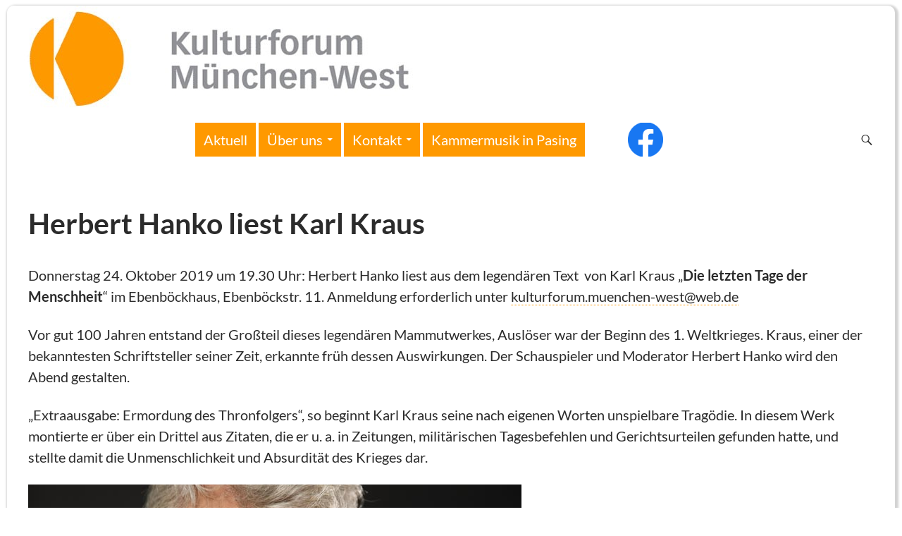

--- FILE ---
content_type: text/html; charset=UTF-8
request_url: https://kulturforum-mwest.de/191024-herbert-hanko-kraus/
body_size: 41264
content:
<!DOCTYPE html>
<!--[if IE 7]>
<html class="ie ie7" lang="de" data-theme-folder='twentyfourteen' data-theme-name='Twenty Fourteen' data-theme-customizer-variant='Kulturforum/Kammermusik' data-page-href='/191024-herbert-hanko-kraus/' data-hostname='kulturforum-mwest.de' data-user-role='' data-user-roles='' data-website='kulturforum' data-website-logo='https://kulturforum-mwest.de/wp-content/plugins/franks-wordpress-add-on/theme-customizer/variants/kufo-kapa/images/kulturforum-header.jpg' data-website-dashicon='https://kulturforum-mwest.de/wp-content/plugins/franks-wordpress-add-on/theme-customizer/variants/kufo-kapa/images/kulturforum-dashicon.jpg'>
<![endif]-->
<!--[if IE 8]>
<html class="ie ie8" lang="de" data-theme-folder='twentyfourteen' data-theme-name='Twenty Fourteen' data-theme-customizer-variant='Kulturforum/Kammermusik' data-page-href='/191024-herbert-hanko-kraus/' data-hostname='kulturforum-mwest.de' data-user-role='' data-user-roles='' data-website='kulturforum' data-website-logo='https://kulturforum-mwest.de/wp-content/plugins/franks-wordpress-add-on/theme-customizer/variants/kufo-kapa/images/kulturforum-header.jpg' data-website-dashicon='https://kulturforum-mwest.de/wp-content/plugins/franks-wordpress-add-on/theme-customizer/variants/kufo-kapa/images/kulturforum-dashicon.jpg'>
<![endif]-->
<!--[if !(IE 7) & !(IE 8)]><!-->
<html lang="de" data-theme-folder='twentyfourteen' data-theme-name='Twenty Fourteen' data-theme-customizer-variant='Kulturforum/Kammermusik' data-page-href='/191024-herbert-hanko-kraus/' data-hostname='kulturforum-mwest.de' data-user-role='' data-user-roles='' data-website='kulturforum' data-website-logo='https://kulturforum-mwest.de/wp-content/plugins/franks-wordpress-add-on/theme-customizer/variants/kufo-kapa/images/kulturforum-header.jpg' data-website-dashicon='https://kulturforum-mwest.de/wp-content/plugins/franks-wordpress-add-on/theme-customizer/variants/kufo-kapa/images/kulturforum-dashicon.jpg'>
<!--<![endif]-->
<head>
	<meta charset="UTF-8">
	<meta name="viewport" content="width=device-width, initial-scale=1.0">
	<title>Herbert Hanko liest Karl Kraus - Kulturforum/Kammermusik</title>
	<link rel="profile" href="https://gmpg.org/xfn/11">
	<link rel="pingback" href="https://kulturforum-mwest.de/xmlrpc.php">
	<!--[if lt IE 9]>
	<script src="https://kulturforum-mwest.de/wp-content/themes/twentyfourteen/js/html5.js?ver=3.7.0"></script>
	<![endif]-->
	<meta name='robots' content='index, follow, max-image-preview:large, max-snippet:-1, max-video-preview:-1' />
	<style>img:is([sizes="auto" i], [sizes^="auto," i]) { contain-intrinsic-size: 3000px 1500px }</style>
	
	<!-- This site is optimized with the Yoast SEO plugin v25.1 - https://yoast.com/wordpress/plugins/seo/ -->
	<link rel="canonical" href="https://www.kulturforum-mwest.de/191024-herbert-hanko-kraus/" />
	<meta property="og:locale" content="de_DE" />
	<meta property="og:type" content="article" />
	<meta property="og:title" content="Herbert Hanko liest Karl Kraus - Kulturforum/Kammermusik" />
	<meta property="og:description" content="Donnerstag 24. Oktober 2019 um 19.30 Uhr: Herbert Hanko liest aus dem legendären Text  von Karl Kraus „Die letzten Tage der Menschheit“ im Ebenböckhaus, Ebenböckstr. 11. Anmeldung erforderlich unter kulturforum.muenchen-west@web.de Vor gut 100 Jahren entstand der Großteil dieses legendären Mammutwerkes, Auslöser war der Beginn des 1. Weltkrieges. Kraus, einer der bekanntesten Schriftsteller seiner Zeit, erkannte &hellip; Herbert Hanko liest Karl Kraus weiterlesen &rarr;" />
	<meta property="og:url" content="https://www.kulturforum-mwest.de/191024-herbert-hanko-kraus/" />
	<meta property="og:site_name" content="Kulturforum/Kammermusik" />
	<meta property="article:published_time" content="2019-10-24T17:37:38+00:00" />
	<meta property="article:modified_time" content="2019-10-25T11:05:23+00:00" />
	<meta property="og:image" content="https://kulturforum-mwest.de/wp-content/uploads/2019/09/191024-hanko-120.jpg" />
	<meta name="author" content="kufo" />
	<meta name="twitter:card" content="summary_large_image" />
	<meta name="twitter:label1" content="Verfasst von" />
	<meta name="twitter:data1" content="kufo" />
	<meta name="twitter:label2" content="Geschätzte Lesezeit" />
	<meta name="twitter:data2" content="1 Minute" />
	<script type="application/ld+json" class="yoast-schema-graph">{"@context":"https://schema.org","@graph":[{"@type":"WebPage","@id":"https://www.kulturforum-mwest.de/191024-herbert-hanko-kraus/","url":"https://www.kulturforum-mwest.de/191024-herbert-hanko-kraus/","name":"Herbert Hanko liest Karl Kraus - Kulturforum/Kammermusik","isPartOf":{"@id":"https://kammermusik-pasing.de/#website"},"primaryImageOfPage":{"@id":"https://www.kulturforum-mwest.de/191024-herbert-hanko-kraus/#primaryimage"},"image":{"@id":"https://www.kulturforum-mwest.de/191024-herbert-hanko-kraus/#primaryimage"},"thumbnailUrl":"https://kulturforum-mwest.de/wp-content/uploads/2019/09/191024-hanko-120.jpg","datePublished":"2019-10-24T17:37:38+00:00","dateModified":"2019-10-25T11:05:23+00:00","author":{"@id":"https://kammermusik-pasing.de/#/schema/person/54708d9e98f8d756d7bce8aae3ac2262"},"breadcrumb":{"@id":"https://www.kulturforum-mwest.de/191024-herbert-hanko-kraus/#breadcrumb"},"inLanguage":"de","potentialAction":[{"@type":"ReadAction","target":["https://www.kulturforum-mwest.de/191024-herbert-hanko-kraus/"]}]},{"@type":"ImageObject","inLanguage":"de","@id":"https://www.kulturforum-mwest.de/191024-herbert-hanko-kraus/#primaryimage","url":"https://kulturforum-mwest.de/wp-content/uploads/2019/09/191024-hanko-120.jpg","contentUrl":"https://kulturforum-mwest.de/wp-content/uploads/2019/09/191024-hanko-120.jpg","width":120,"height":120},{"@type":"BreadcrumbList","@id":"https://www.kulturforum-mwest.de/191024-herbert-hanko-kraus/#breadcrumb","itemListElement":[{"@type":"ListItem","position":1,"name":"Startseite","item":"https://kammermusik-pasing.de/"},{"@type":"ListItem","position":2,"name":"Herbert Hanko liest Karl Kraus"}]},{"@type":"WebSite","@id":"https://kammermusik-pasing.de/#website","url":"https://kammermusik-pasing.de/","name":"Kulturforum/Kammermusik","description":"","potentialAction":[{"@type":"SearchAction","target":{"@type":"EntryPoint","urlTemplate":"https://kammermusik-pasing.de/?s={search_term_string}"},"query-input":{"@type":"PropertyValueSpecification","valueRequired":true,"valueName":"search_term_string"}}],"inLanguage":"de"},{"@type":"Person","@id":"https://kammermusik-pasing.de/#/schema/person/54708d9e98f8d756d7bce8aae3ac2262","name":"kufo","url":"https://kulturforum-mwest.de/author/kufo/"}]}</script>
	<!-- / Yoast SEO plugin. -->


<link rel="alternate" type="application/rss+xml" title="Kulturforum/Kammermusik &raquo; Feed" href="https://kulturforum-mwest.de/feed/" />
<link rel="alternate" type="application/rss+xml" title="Kulturforum/Kammermusik &raquo; Kommentar-Feed" href="https://kulturforum-mwest.de/comments/feed/" />
<script>
window._wpemojiSettings = {"baseUrl":"https:\/\/s.w.org\/images\/core\/emoji\/16.0.1\/72x72\/","ext":".png","svgUrl":"https:\/\/s.w.org\/images\/core\/emoji\/16.0.1\/svg\/","svgExt":".svg","source":{"concatemoji":"https:\/\/kulturforum-mwest.de\/wp-includes\/js\/wp-emoji-release.min.js?ver=6.8.3"}};
/*! This file is auto-generated */
!function(s,n){var o,i,e;function c(e){try{var t={supportTests:e,timestamp:(new Date).valueOf()};sessionStorage.setItem(o,JSON.stringify(t))}catch(e){}}function p(e,t,n){e.clearRect(0,0,e.canvas.width,e.canvas.height),e.fillText(t,0,0);var t=new Uint32Array(e.getImageData(0,0,e.canvas.width,e.canvas.height).data),a=(e.clearRect(0,0,e.canvas.width,e.canvas.height),e.fillText(n,0,0),new Uint32Array(e.getImageData(0,0,e.canvas.width,e.canvas.height).data));return t.every(function(e,t){return e===a[t]})}function u(e,t){e.clearRect(0,0,e.canvas.width,e.canvas.height),e.fillText(t,0,0);for(var n=e.getImageData(16,16,1,1),a=0;a<n.data.length;a++)if(0!==n.data[a])return!1;return!0}function f(e,t,n,a){switch(t){case"flag":return n(e,"\ud83c\udff3\ufe0f\u200d\u26a7\ufe0f","\ud83c\udff3\ufe0f\u200b\u26a7\ufe0f")?!1:!n(e,"\ud83c\udde8\ud83c\uddf6","\ud83c\udde8\u200b\ud83c\uddf6")&&!n(e,"\ud83c\udff4\udb40\udc67\udb40\udc62\udb40\udc65\udb40\udc6e\udb40\udc67\udb40\udc7f","\ud83c\udff4\u200b\udb40\udc67\u200b\udb40\udc62\u200b\udb40\udc65\u200b\udb40\udc6e\u200b\udb40\udc67\u200b\udb40\udc7f");case"emoji":return!a(e,"\ud83e\udedf")}return!1}function g(e,t,n,a){var r="undefined"!=typeof WorkerGlobalScope&&self instanceof WorkerGlobalScope?new OffscreenCanvas(300,150):s.createElement("canvas"),o=r.getContext("2d",{willReadFrequently:!0}),i=(o.textBaseline="top",o.font="600 32px Arial",{});return e.forEach(function(e){i[e]=t(o,e,n,a)}),i}function t(e){var t=s.createElement("script");t.src=e,t.defer=!0,s.head.appendChild(t)}"undefined"!=typeof Promise&&(o="wpEmojiSettingsSupports",i=["flag","emoji"],n.supports={everything:!0,everythingExceptFlag:!0},e=new Promise(function(e){s.addEventListener("DOMContentLoaded",e,{once:!0})}),new Promise(function(t){var n=function(){try{var e=JSON.parse(sessionStorage.getItem(o));if("object"==typeof e&&"number"==typeof e.timestamp&&(new Date).valueOf()<e.timestamp+604800&&"object"==typeof e.supportTests)return e.supportTests}catch(e){}return null}();if(!n){if("undefined"!=typeof Worker&&"undefined"!=typeof OffscreenCanvas&&"undefined"!=typeof URL&&URL.createObjectURL&&"undefined"!=typeof Blob)try{var e="postMessage("+g.toString()+"("+[JSON.stringify(i),f.toString(),p.toString(),u.toString()].join(",")+"));",a=new Blob([e],{type:"text/javascript"}),r=new Worker(URL.createObjectURL(a),{name:"wpTestEmojiSupports"});return void(r.onmessage=function(e){c(n=e.data),r.terminate(),t(n)})}catch(e){}c(n=g(i,f,p,u))}t(n)}).then(function(e){for(var t in e)n.supports[t]=e[t],n.supports.everything=n.supports.everything&&n.supports[t],"flag"!==t&&(n.supports.everythingExceptFlag=n.supports.everythingExceptFlag&&n.supports[t]);n.supports.everythingExceptFlag=n.supports.everythingExceptFlag&&!n.supports.flag,n.DOMReady=!1,n.readyCallback=function(){n.DOMReady=!0}}).then(function(){return e}).then(function(){var e;n.supports.everything||(n.readyCallback(),(e=n.source||{}).concatemoji?t(e.concatemoji):e.wpemoji&&e.twemoji&&(t(e.twemoji),t(e.wpemoji)))}))}((window,document),window._wpemojiSettings);
</script>
<style id='wp-emoji-styles-inline-css'>

	img.wp-smiley, img.emoji {
		display: inline !important;
		border: none !important;
		box-shadow: none !important;
		height: 1em !important;
		width: 1em !important;
		margin: 0 0.07em !important;
		vertical-align: -0.1em !important;
		background: none !important;
		padding: 0 !important;
	}
</style>
<link rel='stylesheet' id='wp-block-library-css' href='https://kulturforum-mwest.de/wp-includes/css/dist/block-library/style.min.css?ver=6.8.3' media='all' />
<style id='wp-block-library-theme-inline-css'>
.wp-block-audio :where(figcaption){color:#555;font-size:13px;text-align:center}.is-dark-theme .wp-block-audio :where(figcaption){color:#ffffffa6}.wp-block-audio{margin:0 0 1em}.wp-block-code{border:1px solid #ccc;border-radius:4px;font-family:Menlo,Consolas,monaco,monospace;padding:.8em 1em}.wp-block-embed :where(figcaption){color:#555;font-size:13px;text-align:center}.is-dark-theme .wp-block-embed :where(figcaption){color:#ffffffa6}.wp-block-embed{margin:0 0 1em}.blocks-gallery-caption{color:#555;font-size:13px;text-align:center}.is-dark-theme .blocks-gallery-caption{color:#ffffffa6}:root :where(.wp-block-image figcaption){color:#555;font-size:13px;text-align:center}.is-dark-theme :root :where(.wp-block-image figcaption){color:#ffffffa6}.wp-block-image{margin:0 0 1em}.wp-block-pullquote{border-bottom:4px solid;border-top:4px solid;color:currentColor;margin-bottom:1.75em}.wp-block-pullquote cite,.wp-block-pullquote footer,.wp-block-pullquote__citation{color:currentColor;font-size:.8125em;font-style:normal;text-transform:uppercase}.wp-block-quote{border-left:.25em solid;margin:0 0 1.75em;padding-left:1em}.wp-block-quote cite,.wp-block-quote footer{color:currentColor;font-size:.8125em;font-style:normal;position:relative}.wp-block-quote:where(.has-text-align-right){border-left:none;border-right:.25em solid;padding-left:0;padding-right:1em}.wp-block-quote:where(.has-text-align-center){border:none;padding-left:0}.wp-block-quote.is-large,.wp-block-quote.is-style-large,.wp-block-quote:where(.is-style-plain){border:none}.wp-block-search .wp-block-search__label{font-weight:700}.wp-block-search__button{border:1px solid #ccc;padding:.375em .625em}:where(.wp-block-group.has-background){padding:1.25em 2.375em}.wp-block-separator.has-css-opacity{opacity:.4}.wp-block-separator{border:none;border-bottom:2px solid;margin-left:auto;margin-right:auto}.wp-block-separator.has-alpha-channel-opacity{opacity:1}.wp-block-separator:not(.is-style-wide):not(.is-style-dots){width:100px}.wp-block-separator.has-background:not(.is-style-dots){border-bottom:none;height:1px}.wp-block-separator.has-background:not(.is-style-wide):not(.is-style-dots){height:2px}.wp-block-table{margin:0 0 1em}.wp-block-table td,.wp-block-table th{word-break:normal}.wp-block-table :where(figcaption){color:#555;font-size:13px;text-align:center}.is-dark-theme .wp-block-table :where(figcaption){color:#ffffffa6}.wp-block-video :where(figcaption){color:#555;font-size:13px;text-align:center}.is-dark-theme .wp-block-video :where(figcaption){color:#ffffffa6}.wp-block-video{margin:0 0 1em}:root :where(.wp-block-template-part.has-background){margin-bottom:0;margin-top:0;padding:1.25em 2.375em}
</style>
<style id='classic-theme-styles-inline-css'>
/*! This file is auto-generated */
.wp-block-button__link{color:#fff;background-color:#32373c;border-radius:9999px;box-shadow:none;text-decoration:none;padding:calc(.667em + 2px) calc(1.333em + 2px);font-size:1.125em}.wp-block-file__button{background:#32373c;color:#fff;text-decoration:none}
</style>
<style id='global-styles-inline-css'>
:root{--wp--preset--aspect-ratio--square: 1;--wp--preset--aspect-ratio--4-3: 4/3;--wp--preset--aspect-ratio--3-4: 3/4;--wp--preset--aspect-ratio--3-2: 3/2;--wp--preset--aspect-ratio--2-3: 2/3;--wp--preset--aspect-ratio--16-9: 16/9;--wp--preset--aspect-ratio--9-16: 9/16;--wp--preset--color--black: #000;--wp--preset--color--cyan-bluish-gray: #abb8c3;--wp--preset--color--white: #fff;--wp--preset--color--pale-pink: #f78da7;--wp--preset--color--vivid-red: #cf2e2e;--wp--preset--color--luminous-vivid-orange: #ff6900;--wp--preset--color--luminous-vivid-amber: #fcb900;--wp--preset--color--light-green-cyan: #7bdcb5;--wp--preset--color--vivid-green-cyan: #00d084;--wp--preset--color--pale-cyan-blue: #8ed1fc;--wp--preset--color--vivid-cyan-blue: #0693e3;--wp--preset--color--vivid-purple: #9b51e0;--wp--preset--color--green: #24890d;--wp--preset--color--dark-gray: #2b2b2b;--wp--preset--color--medium-gray: #767676;--wp--preset--color--light-gray: #f5f5f5;--wp--preset--gradient--vivid-cyan-blue-to-vivid-purple: linear-gradient(135deg,rgba(6,147,227,1) 0%,rgb(155,81,224) 100%);--wp--preset--gradient--light-green-cyan-to-vivid-green-cyan: linear-gradient(135deg,rgb(122,220,180) 0%,rgb(0,208,130) 100%);--wp--preset--gradient--luminous-vivid-amber-to-luminous-vivid-orange: linear-gradient(135deg,rgba(252,185,0,1) 0%,rgba(255,105,0,1) 100%);--wp--preset--gradient--luminous-vivid-orange-to-vivid-red: linear-gradient(135deg,rgba(255,105,0,1) 0%,rgb(207,46,46) 100%);--wp--preset--gradient--very-light-gray-to-cyan-bluish-gray: linear-gradient(135deg,rgb(238,238,238) 0%,rgb(169,184,195) 100%);--wp--preset--gradient--cool-to-warm-spectrum: linear-gradient(135deg,rgb(74,234,220) 0%,rgb(151,120,209) 20%,rgb(207,42,186) 40%,rgb(238,44,130) 60%,rgb(251,105,98) 80%,rgb(254,248,76) 100%);--wp--preset--gradient--blush-light-purple: linear-gradient(135deg,rgb(255,206,236) 0%,rgb(152,150,240) 100%);--wp--preset--gradient--blush-bordeaux: linear-gradient(135deg,rgb(254,205,165) 0%,rgb(254,45,45) 50%,rgb(107,0,62) 100%);--wp--preset--gradient--luminous-dusk: linear-gradient(135deg,rgb(255,203,112) 0%,rgb(199,81,192) 50%,rgb(65,88,208) 100%);--wp--preset--gradient--pale-ocean: linear-gradient(135deg,rgb(255,245,203) 0%,rgb(182,227,212) 50%,rgb(51,167,181) 100%);--wp--preset--gradient--electric-grass: linear-gradient(135deg,rgb(202,248,128) 0%,rgb(113,206,126) 100%);--wp--preset--gradient--midnight: linear-gradient(135deg,rgb(2,3,129) 0%,rgb(40,116,252) 100%);--wp--preset--font-size--small: 13px;--wp--preset--font-size--medium: 20px;--wp--preset--font-size--large: 36px;--wp--preset--font-size--x-large: 42px;--wp--preset--spacing--20: 0.44rem;--wp--preset--spacing--30: 0.67rem;--wp--preset--spacing--40: 1rem;--wp--preset--spacing--50: 1.5rem;--wp--preset--spacing--60: 2.25rem;--wp--preset--spacing--70: 3.38rem;--wp--preset--spacing--80: 5.06rem;--wp--preset--shadow--natural: 6px 6px 9px rgba(0, 0, 0, 0.2);--wp--preset--shadow--deep: 12px 12px 50px rgba(0, 0, 0, 0.4);--wp--preset--shadow--sharp: 6px 6px 0px rgba(0, 0, 0, 0.2);--wp--preset--shadow--outlined: 6px 6px 0px -3px rgba(255, 255, 255, 1), 6px 6px rgba(0, 0, 0, 1);--wp--preset--shadow--crisp: 6px 6px 0px rgba(0, 0, 0, 1);}:where(.is-layout-flex){gap: 0.5em;}:where(.is-layout-grid){gap: 0.5em;}body .is-layout-flex{display: flex;}.is-layout-flex{flex-wrap: wrap;align-items: center;}.is-layout-flex > :is(*, div){margin: 0;}body .is-layout-grid{display: grid;}.is-layout-grid > :is(*, div){margin: 0;}:where(.wp-block-columns.is-layout-flex){gap: 2em;}:where(.wp-block-columns.is-layout-grid){gap: 2em;}:where(.wp-block-post-template.is-layout-flex){gap: 1.25em;}:where(.wp-block-post-template.is-layout-grid){gap: 1.25em;}.has-black-color{color: var(--wp--preset--color--black) !important;}.has-cyan-bluish-gray-color{color: var(--wp--preset--color--cyan-bluish-gray) !important;}.has-white-color{color: var(--wp--preset--color--white) !important;}.has-pale-pink-color{color: var(--wp--preset--color--pale-pink) !important;}.has-vivid-red-color{color: var(--wp--preset--color--vivid-red) !important;}.has-luminous-vivid-orange-color{color: var(--wp--preset--color--luminous-vivid-orange) !important;}.has-luminous-vivid-amber-color{color: var(--wp--preset--color--luminous-vivid-amber) !important;}.has-light-green-cyan-color{color: var(--wp--preset--color--light-green-cyan) !important;}.has-vivid-green-cyan-color{color: var(--wp--preset--color--vivid-green-cyan) !important;}.has-pale-cyan-blue-color{color: var(--wp--preset--color--pale-cyan-blue) !important;}.has-vivid-cyan-blue-color{color: var(--wp--preset--color--vivid-cyan-blue) !important;}.has-vivid-purple-color{color: var(--wp--preset--color--vivid-purple) !important;}.has-black-background-color{background-color: var(--wp--preset--color--black) !important;}.has-cyan-bluish-gray-background-color{background-color: var(--wp--preset--color--cyan-bluish-gray) !important;}.has-white-background-color{background-color: var(--wp--preset--color--white) !important;}.has-pale-pink-background-color{background-color: var(--wp--preset--color--pale-pink) !important;}.has-vivid-red-background-color{background-color: var(--wp--preset--color--vivid-red) !important;}.has-luminous-vivid-orange-background-color{background-color: var(--wp--preset--color--luminous-vivid-orange) !important;}.has-luminous-vivid-amber-background-color{background-color: var(--wp--preset--color--luminous-vivid-amber) !important;}.has-light-green-cyan-background-color{background-color: var(--wp--preset--color--light-green-cyan) !important;}.has-vivid-green-cyan-background-color{background-color: var(--wp--preset--color--vivid-green-cyan) !important;}.has-pale-cyan-blue-background-color{background-color: var(--wp--preset--color--pale-cyan-blue) !important;}.has-vivid-cyan-blue-background-color{background-color: var(--wp--preset--color--vivid-cyan-blue) !important;}.has-vivid-purple-background-color{background-color: var(--wp--preset--color--vivid-purple) !important;}.has-black-border-color{border-color: var(--wp--preset--color--black) !important;}.has-cyan-bluish-gray-border-color{border-color: var(--wp--preset--color--cyan-bluish-gray) !important;}.has-white-border-color{border-color: var(--wp--preset--color--white) !important;}.has-pale-pink-border-color{border-color: var(--wp--preset--color--pale-pink) !important;}.has-vivid-red-border-color{border-color: var(--wp--preset--color--vivid-red) !important;}.has-luminous-vivid-orange-border-color{border-color: var(--wp--preset--color--luminous-vivid-orange) !important;}.has-luminous-vivid-amber-border-color{border-color: var(--wp--preset--color--luminous-vivid-amber) !important;}.has-light-green-cyan-border-color{border-color: var(--wp--preset--color--light-green-cyan) !important;}.has-vivid-green-cyan-border-color{border-color: var(--wp--preset--color--vivid-green-cyan) !important;}.has-pale-cyan-blue-border-color{border-color: var(--wp--preset--color--pale-cyan-blue) !important;}.has-vivid-cyan-blue-border-color{border-color: var(--wp--preset--color--vivid-cyan-blue) !important;}.has-vivid-purple-border-color{border-color: var(--wp--preset--color--vivid-purple) !important;}.has-vivid-cyan-blue-to-vivid-purple-gradient-background{background: var(--wp--preset--gradient--vivid-cyan-blue-to-vivid-purple) !important;}.has-light-green-cyan-to-vivid-green-cyan-gradient-background{background: var(--wp--preset--gradient--light-green-cyan-to-vivid-green-cyan) !important;}.has-luminous-vivid-amber-to-luminous-vivid-orange-gradient-background{background: var(--wp--preset--gradient--luminous-vivid-amber-to-luminous-vivid-orange) !important;}.has-luminous-vivid-orange-to-vivid-red-gradient-background{background: var(--wp--preset--gradient--luminous-vivid-orange-to-vivid-red) !important;}.has-very-light-gray-to-cyan-bluish-gray-gradient-background{background: var(--wp--preset--gradient--very-light-gray-to-cyan-bluish-gray) !important;}.has-cool-to-warm-spectrum-gradient-background{background: var(--wp--preset--gradient--cool-to-warm-spectrum) !important;}.has-blush-light-purple-gradient-background{background: var(--wp--preset--gradient--blush-light-purple) !important;}.has-blush-bordeaux-gradient-background{background: var(--wp--preset--gradient--blush-bordeaux) !important;}.has-luminous-dusk-gradient-background{background: var(--wp--preset--gradient--luminous-dusk) !important;}.has-pale-ocean-gradient-background{background: var(--wp--preset--gradient--pale-ocean) !important;}.has-electric-grass-gradient-background{background: var(--wp--preset--gradient--electric-grass) !important;}.has-midnight-gradient-background{background: var(--wp--preset--gradient--midnight) !important;}.has-small-font-size{font-size: var(--wp--preset--font-size--small) !important;}.has-medium-font-size{font-size: var(--wp--preset--font-size--medium) !important;}.has-large-font-size{font-size: var(--wp--preset--font-size--large) !important;}.has-x-large-font-size{font-size: var(--wp--preset--font-size--x-large) !important;}
:where(.wp-block-post-template.is-layout-flex){gap: 1.25em;}:where(.wp-block-post-template.is-layout-grid){gap: 1.25em;}
:where(.wp-block-columns.is-layout-flex){gap: 2em;}:where(.wp-block-columns.is-layout-grid){gap: 2em;}
:root :where(.wp-block-pullquote){font-size: 1.5em;line-height: 1.6;}
</style>
<link rel='stylesheet' id='shortcode-insert-css' href='https://kulturforum-mwest.de/wp-content/plugins/franks-wordpress-add-on/shortcodes/css/shortcode-insert.css?ver=6.8.3' media='all' />
<link rel='stylesheet' id='block-show-more-css' href='https://kulturforum-mwest.de/wp-content/plugins/franks-wordpress-add-on/show-more/css/show-more.css?ver=6.8.3' media='all' />
<link rel='stylesheet' id='twentyfourteen-lato-css' href='https://kulturforum-mwest.de/wp-content/themes/twentyfourteen/fonts/font-lato.css?ver=20230328' media='all' />
<link rel='stylesheet' id='genericons-css' href='https://kulturforum-mwest.de/wp-content/themes/twentyfourteen/genericons/genericons.css?ver=3.0.3' media='all' />
<link rel='stylesheet' id='twentyfourteen-style-css' href='https://kulturforum-mwest.de/wp-content/themes/twentyfourteen/style.css?ver=20250415' media='all' />
<link rel='stylesheet' id='twentyfourteen-block-style-css' href='https://kulturforum-mwest.de/wp-content/themes/twentyfourteen/css/blocks.css?ver=20240708' media='all' />
<!--[if lt IE 9]>
<link rel='stylesheet' id='twentyfourteen-ie-css' href='https://kulturforum-mwest.de/wp-content/themes/twentyfourteen/css/ie.css?ver=20140711' media='all' />
<![endif]-->
<link rel='stylesheet' id='kulturforum-kammermusik-css' href='https://kulturforum-mwest.de/wp-content/plugins/franks-wordpress-add-on/theme-customizer/variants/kufo-kapa/kulturforum-kammermusik.css?ver=6.8.3' media='all' />
<link rel='stylesheet' id='wp-featherlight-css' href='https://kulturforum-mwest.de/wp-content/plugins/wp-featherlight/css/wp-featherlight.min.css?ver=1.3.4' media='all' />
<script src="https://kulturforum-mwest.de/wp-includes/js/jquery/jquery.min.js?ver=3.7.1" id="jquery-core-js"></script>
<script src="https://kulturforum-mwest.de/wp-includes/js/jquery/jquery-migrate.min.js?ver=3.4.1" id="jquery-migrate-js"></script>
<script src="https://kulturforum-mwest.de/wp-content/plugins/franks-wordpress-add-on/show-more/js/show-more.js?ver=6.8.3" id="block-show-more-js"></script>
<script src="https://kulturforum-mwest.de/wp-content/plugins/franks-wordpress-add-on/theme-customizer/variants/kufo-kapa/kulturforum-kammermusik.js?ver=6.8.3" id="kulturforum-kammermusik-jquery-js"></script>
<script src="https://kulturforum-mwest.de/wp-content/themes/twentyfourteen/js/functions.js?ver=20230526" id="twentyfourteen-script-js" defer data-wp-strategy="defer"></script>
<link rel="https://api.w.org/" href="https://kulturforum-mwest.de/wp-json/" /><link rel="alternate" title="JSON" type="application/json" href="https://kulturforum-mwest.de/wp-json/wp/v2/posts/4854" /><link rel="EditURI" type="application/rsd+xml" title="RSD" href="https://kulturforum-mwest.de/xmlrpc.php?rsd" />
<meta name="generator" content="WordPress 6.8.3" />
<link rel='shortlink' href='https://kulturforum-mwest.de/?p=4854' />
<link rel="alternate" title="oEmbed (JSON)" type="application/json+oembed" href="https://kulturforum-mwest.de/wp-json/oembed/1.0/embed?url=https%3A%2F%2Fkulturforum-mwest.de%2F191024-herbert-hanko-kraus%2F" />
<link rel="alternate" title="oEmbed (XML)" type="text/xml+oembed" href="https://kulturforum-mwest.de/wp-json/oembed/1.0/embed?url=https%3A%2F%2Fkulturforum-mwest.de%2F191024-herbert-hanko-kraus%2F&#038;format=xml" />
<link rel="icon" href="https://kulturforum-mwest.de/wp-content/uploads/2019/08/cropped-logo-kufo-120-32x32.jpg" sizes="32x32" />
<link rel="icon" href="https://kulturforum-mwest.de/wp-content/uploads/2019/08/cropped-logo-kufo-120-192x192.jpg" sizes="192x192" />
<link rel="apple-touch-icon" href="https://kulturforum-mwest.de/wp-content/uploads/2019/08/cropped-logo-kufo-120-180x180.jpg" />
<meta name="msapplication-TileImage" content="https://kulturforum-mwest.de/wp-content/uploads/2019/08/cropped-logo-kufo-120-270x270.jpg" />
		<style id="wp-custom-css">
			.programm table{
	width: auto;
	border-width: 0;
}
.programm table tr td{
	width: auto;
	border-width: 0;
	font-size: var(--font-size-normal)
}
.programm table tr td{
	padding-top: 0;
	padding-bottom: 0;
}
.line-through{
	text-decoration: line-through;
}
.abgesagt, .ausverkauft {
    padding-bottom: 100px;
}		</style>
		</head>

<body class="wp-singular post-template-default single single-post postid-4854 single-format-standard wp-embed-responsive wp-theme-twentyfourteen wp-featherlight-captions group-blog header-image full-width footer-widgets singular">
<a class="screen-reader-text skip-link" href="#content">
	Zum Inhalt springen</a>
<div id="page" class="hfeed site">
			<div id="site-header">
		<a href="https://kulturforum-mwest.de/" rel="home" >
			<img src="https://kulturforum-mwest.de/wp-content/uploads/2015/02/kufo-logo-K-120.jpg" width="120" height="120" alt="Kulturforum/Kammermusik" decoding="async" />		</a>
	</div>
	
	<header id="masthead" class="site-header">
		<div class="header-main">
			<h1 class="site-title"><a href="https://kulturforum-mwest.de/" rel="home" >Kulturforum/Kammermusik</a></h1>

			<div class="search-toggle">
				<a href="#search-container" class="screen-reader-text" aria-expanded="false" aria-controls="search-container">
					Suchen				</a>
			</div>

			<nav id="primary-navigation" class="site-navigation primary-navigation">
				<button class="menu-toggle">Primäres Menü</button>
				<div class="menu-kulturforum-container"><ul id="primary-menu" class="nav-menu"><li id="menu-item-6249" class="menu-item menu-item-type-post_type menu-item-object-page menu-item-6249"><a href="https://kulturforum-mwest.de/willkommen/">Aktuell</a></li>
<li id="menu-item-159" class="menu-item menu-item-type-post_type menu-item-object-page menu-item-has-children menu-item-159"><a href="https://kulturforum-mwest.de/ueber-uns/">Über uns</a>
<ul class="sub-menu">
	<li id="menu-item-160" class="menu-item menu-item-type-post_type menu-item-object-page menu-item-160"><a href="https://kulturforum-mwest.de/team/">Unser Team</a></li>
	<li id="menu-item-162" class="menu-item menu-item-type-post_type menu-item-object-page menu-item-162"><a href="https://kulturforum-mwest.de/satzung/">Satzung</a></li>
	<li id="menu-item-163" class="menu-item menu-item-type-post_type menu-item-object-page menu-item-163"><a href="https://kulturforum-mwest.de/mitglied-werden/">Mitglied werden</a></li>
	<li id="menu-item-3743" class="menu-item menu-item-type-post_type menu-item-object-page menu-item-privacy-policy menu-item-3743"><a rel="privacy-policy" href="https://kulturforum-mwest.de/datenschutzerklaerung/">Datenschutzerklärung</a></li>
</ul>
</li>
<li id="menu-item-165" class="menu-item menu-item-type-post_type menu-item-object-page menu-item-has-children menu-item-165"><a href="https://kulturforum-mwest.de/kontakt/">Kontakt</a>
<ul class="sub-menu">
	<li id="menu-item-5806" class="menu-item menu-item-type-post_type menu-item-object-page menu-item-5806"><a href="https://kulturforum-mwest.de/publikationen/">Publikationen</a></li>
	<li id="menu-item-8476" class="menu-item menu-item-type-post_type menu-item-object-page menu-item-8476"><a href="https://kulturforum-mwest.de/mailverteiler-newsletter/">Newsletter</a></li>
	<li id="menu-item-161" class="menu-item menu-item-type-post_type menu-item-object-page menu-item-161"><a href="https://kulturforum-mwest.de/aktiv-werden/">aktiv werden</a></li>
	<li id="menu-item-4151" class="menu-item menu-item-type-post_type menu-item-object-page menu-item-4151"><a href="https://kulturforum-mwest.de/kultur-scout/">Kultur-Scout</a></li>
	<li id="menu-item-164" class="menu-item menu-item-type-post_type menu-item-object-page menu-item-164"><a href="https://kulturforum-mwest.de/kultur-erleben/">Kultur erleben</a></li>
	<li id="menu-item-596" class="menu-item menu-item-type-post_type menu-item-object-page menu-item-596"><a href="https://kulturforum-mwest.de/spenden/">Spenden</a></li>
	<li id="menu-item-158" class="menu-item menu-item-type-post_type menu-item-object-page menu-item-158"><a href="https://kulturforum-mwest.de/links/">Vernetzung</a></li>
	<li id="menu-item-166" class="menu-item menu-item-type-post_type menu-item-object-page menu-item-166"><a href="https://kulturforum-mwest.de/impressum/">Impressum</a></li>
</ul>
</li>
<li id="menu-item-2853" class="menu-item menu-item-type-custom menu-item-object-custom menu-item-2853"><a href="http://www.kammermusik-pasing.de" title="unsere musikalische Tochter">Kammermusik in Pasing</a></li>
<li id="menu-item-5418" class="menu-item menu-item-type-custom menu-item-object-custom menu-item-5418"><a target="_blank" href="https://www.facebook.com/kulturforummwest" title="facebook">f</a></li>
</ul></div>			</nav>
		</div>

		<div id="search-container" class="search-box-wrapper hide">
			<div class="search-box">
				<form role="search" method="get" class="search-form" action="https://kulturforum-mwest.de/">
				<label>
					<span class="screen-reader-text">Suche nach:</span>
					<input type="search" class="search-field" placeholder="Suchen …" value="" name="s" />
				</label>
				<input type="submit" class="search-submit" value="Suchen" />
			</form>			</div>
		</div>
	</header><!-- #masthead -->

	<div id="main" class="site-main">

	<div id="primary" class="content-area">
		<div id="content" class="site-content" role="main">
			
<article id="post-4854" class="post-4854 post type-post status-publish format-standard hentry category-ebenboeck category-lesung">
	
	<header class="entry-header">
				<div class="entry-meta">
			<span class="cat-links"><a href="https://kulturforum-mwest.de/category/ort/ebenboeck/" rel="category tag">Ebenböckhaus</a>, <a href="https://kulturforum-mwest.de/category/art/lesung/" rel="category tag">Lesung</a></span>
		</div>
			<h1 class="entry-title">Herbert Hanko liest Karl Kraus</h1>
		<div class="entry-meta">
			<span class="entry-date"><a href="https://kulturforum-mwest.de/191024-herbert-hanko-kraus/" rel="bookmark"><time class="entry-date" datetime="2019-10-24T17:37:38+02:00">24. Oktober 2019</time></a></span> <span class="byline"><span class="author vcard"><a class="url fn n" href="https://kulturforum-mwest.de/author/kufo/" rel="author">kufo</a></span></span>		</div><!-- .entry-meta -->
	</header><!-- .entry-header -->

		<div class="entry-content">
		<p><img decoding="async" class="size-full wp-image-4857 alignleft" src="https://kulturforum-mwest.de/wp-content/uploads/2019/09/191024-hanko-120.jpg" alt="" width="120" height="120" />Donnerstag 24. Oktober 2019 um 19.30 Uhr: Herbert Hanko liest aus dem legendären Text  von Karl Kraus „<strong>Die letzten Tage der Menschheit</strong>“ im Ebenböckhaus, Ebenböckstr. 11. Anmeldung erforderlich unter <a href="mailto:kulturforum.muenchen-west@web.de">kulturforum.muenchen-west@web.de</a><span id="more-4854"></span></p>
<p>Vor gut 100 Jahren entstand der Großteil dieses legendären Mammutwerkes, Auslöser war der Beginn des 1. Weltkrieges. Kraus, einer der bekanntesten Schriftsteller seiner Zeit, erkannte früh dessen Auswirkungen. Der Schauspieler und Moderator Herbert Hanko wird den Abend gestalten.</p>
<p>„Extraausgabe: Ermordung des Thronfolgers“, so beginnt Karl Kraus seine nach eigenen Worten unspielbare Tragödie. In diesem Werk montierte er über ein Drittel aus Zitaten, die er u. a. in Zeitungen, militärischen Tagesbefehlen und Gerichtsurteilen gefunden hatte, und stellte damit die Unmenschlichkeit und Absurdität des Krieges dar.</p>
<p><img fetchpriority="high" decoding="async" class="alignnone size-full wp-image-3994" src="https://kulturforum-mwest.de/wp-content/uploads/2018/09/181110-hanko.jpg" alt="" width="700" height="467" srcset="https://kulturforum-mwest.de/wp-content/uploads/2018/09/181110-hanko.jpg 700w, https://kulturforum-mwest.de/wp-content/uploads/2018/09/181110-hanko-300x200.jpg 300w" sizes="(max-width: 700px) 100vw, 700px" /></p>
<p>„Dass sich der Mensch seither nicht geändert hat, wird beim Lesen dieser 220 lose zusammenhängenden Szenen erschreckend klar“, so der gebürtiger Wiener Herbert Hanko. Er hat in allen Bereichen am Theater und im Konzertsaal gewirkt sowie 30 Jahre lang beim Bayerischen Rundfunk vor allem Sendungen mit klassischer Musik moderiert.</p>
<p>Beginn der Lesung in der Ebenböckstraße 11 ist um 19.30 Uhr. Mitglieder zahlen 5 €, Nichtmitglieder 8 €, um Anmeldung unter kulturforum.muenchen-west@web.de wird gebeten.</p>
<p>Dieser Vortrag musste ausfallen, mangels Anmeldungen (nur 4).</p>
	</div><!-- .entry-content -->
	
	</article><!-- #post-4854 -->
		<nav class="navigation post-navigation">
		<h1 class="screen-reader-text">
			Beitragsnavigation		</h1>
		<div class="nav-links">
			<a href="https://kulturforum-mwest.de/25-jahre-schumann-quartett-muenchen/" rel="prev"><span class="meta-nav">Vorheriger Beitrag</span>25 Jahre Schumann Quartett München</a><a href="https://kulturforum-mwest.de/191107-fuehrung-tuften/" rel="next"><span class="meta-nav">Nächster Beitrag</span>Auf der Tuften</a>			</div><!-- .nav-links -->
		</nav><!-- .navigation -->
				</div><!-- #content -->
	</div><!-- #primary -->

<div id="secondary">
	
		<nav class="navigation site-navigation secondary-navigation">
		<div class="menu-kammermusik-container"><ul id="menu-kammermusik" class="menu"><li id="menu-item-7288" class="menu-item menu-item-type-post_type menu-item-object-page menu-item-home menu-item-7288"><a href="https://kulturforum-mwest.de/">Startseite</a></li>
<li id="menu-item-7391" class="menu-item menu-item-type-custom menu-item-object-custom menu-item-has-children menu-item-7391"><a href="#">Veranstaltungsorte</a>
<ul class="sub-menu">
	<li id="menu-item-7392" class="menu-item menu-item-type-post_type menu-item-object-page menu-item-7392"><a href="https://kulturforum-mwest.de/konzertsaal/">Konzertsaal</a></li>
	<li id="menu-item-7395" class="menu-item menu-item-type-post_type menu-item-object-page menu-item-7395"><a href="https://kulturforum-mwest.de/andere-spielorte/">andere Spielorte</a></li>
</ul>
</li>
<li id="menu-item-7406" class="menu-item menu-item-type-custom menu-item-object-custom menu-item-has-children menu-item-7406"><a href="#">Über uns</a>
<ul class="sub-menu">
	<li id="menu-item-7409" class="menu-item menu-item-type-post_type menu-item-object-page menu-item-7409"><a href="https://kulturforum-mwest.de/kammermusik-team/">Team</a></li>
	<li id="menu-item-7408" class="menu-item menu-item-type-post_type menu-item-object-page menu-item-7408"><a href="https://kulturforum-mwest.de/kammermusik-kontakt/">Kontakt</a></li>
	<li id="menu-item-7407" class="menu-item menu-item-type-post_type menu-item-object-page menu-item-7407"><a href="https://kulturforum-mwest.de/fluegel/">Flügel</a></li>
</ul>
</li>
<li id="menu-item-7266" class="menu-item menu-item-type-custom menu-item-object-custom menu-item-home menu-item-7266"><a href="https://kulturforum-mwest.de">Kulturforum</a></li>
</ul></div>	</nav>
	
	</div><!-- #secondary -->

		</div><!-- #main -->

		<footer id="colophon" class="site-footer">

			
<div id="supplementary">
	<div id="footer-sidebar" class="footer-sidebar widget-area" role="complementary">
		<aside id="block-6" class="widget widget_block">
<div class="wp-block-columns is-layout-flex wp-container-core-columns-is-layout-9d6595d7 wp-block-columns-is-layout-flex">
<div class="wp-block-column is-layout-flow wp-block-column-is-layout-flow">
<p class="nach-oben"><a href="#page">nach oben</a></p>


<div class="logged-out wp-block-loginout"><a rel="nofollow" href="https://kulturforum-mwest.de/wp-login.php?redirect_to=https%3A%2F%2Fkulturforum-mwest.de%2F191024-herbert-hanko-kraus%2F">Anmelden</a></div></div>



<div class="wp-block-column is-layout-flow wp-block-column-is-layout-flow"></div>



<div class="wp-block-column is-layout-flow wp-block-column-is-layout-flow">
<p class="has-text-align-right"><a href="/impressum">Impressum</a></p>



<p class="has-text-align-right"><a href="/datenschutzerklaerung" data-type="page" data-id="3645">Datenschutzerklärung</a></p>
</div>
</div>
</aside>	</div><!-- #footer-sidebar -->
</div><!-- #supplementary -->

			<div class="site-info">
								<a class="privacy-policy-link" href="https://kulturforum-mwest.de/datenschutzerklaerung/" rel="privacy-policy">Datenschutzerklärung</a><span role="separator" aria-hidden="true"></span>				<a href="https://de.wordpress.org/" class="imprint">
					Mit Stolz präsentiert von WordPress				</a>
			</div><!-- .site-info -->
		</footer><!-- #colophon -->
	</div><!-- #page -->

	<script type="speculationrules">
{"prefetch":[{"source":"document","where":{"and":[{"href_matches":"\/*"},{"not":{"href_matches":["\/wp-*.php","\/wp-admin\/*","\/wp-content\/uploads\/*","\/wp-content\/*","\/wp-content\/plugins\/*","\/wp-content\/themes\/twentyfourteen\/*","\/*\\?(.+)"]}},{"not":{"selector_matches":"a[rel~=\"nofollow\"]"}},{"not":{"selector_matches":".no-prefetch, .no-prefetch a"}}]},"eagerness":"conservative"}]}
</script>
<style id='core-block-supports-inline-css'>
.wp-container-core-columns-is-layout-9d6595d7{flex-wrap:nowrap;}
</style>
<script src="https://kulturforum-mwest.de/wp-includes/js/imagesloaded.min.js?ver=5.0.0" id="imagesloaded-js"></script>
<script src="https://kulturforum-mwest.de/wp-includes/js/masonry.min.js?ver=4.2.2" id="masonry-js"></script>
<script src="https://kulturforum-mwest.de/wp-includes/js/jquery/jquery.masonry.min.js?ver=3.1.2b" id="jquery-masonry-js"></script>
<script src="https://kulturforum-mwest.de/wp-content/plugins/wp-featherlight/js/wpFeatherlight.pkgd.min.js?ver=1.3.4" id="wp-featherlight-js"></script>
</body>
</html>
